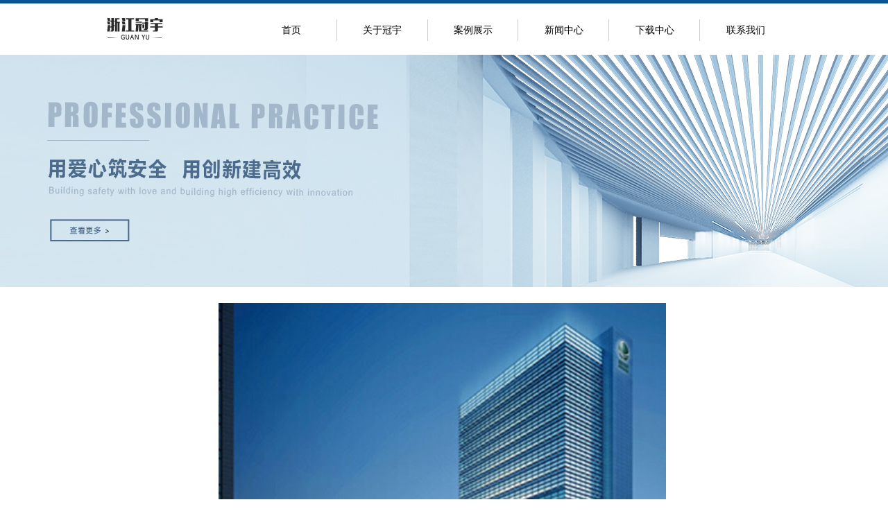

--- FILE ---
content_type: text/css
request_url: http://nwzimg.wezhan.cn/pubsf/10098/10098393/css/15_Pc_zh-CN.css?preventCdnCacheSeed=4faf3d9326574af686c79a5a3625a080
body_size: 3703
content:
.tem_1_18 {position: relative;}.tem_1_18 .fullcolumn-outer {background-color: rgb(11, 83, 148);background-image: none;background-position: left top;background-repeat: repeat;background: -moz-linear-gradient(top, none, none);background: -o-linear-gradient(top, none, none);background: linear-gradient(top, none, none);background: -webkit-gradient(linear, left top, left bottom, from(none), to(none));background-size: auto;position: absolute;top: 0px;bottom: 0px;z-index: -1;}.tem_1_18 .fullcolumn-inner {background-color: transparent;background-image: none;background-repeat: repeat;background-position: left top;background: -moz-linear-gradient(top, none, none);background: -o-linear-gradient(top, none, none);background: linear-gradient(top, none, none);background: -webkit-gradient(linear, left top, left bottom, from(none), to(none));position: relative;margin: 0 auto;width: 100%;height: 100%;}.smartFixed .tem_1_18 .fullcolumn-outer {left: 0 !important;}.tem_3_10 {position: relative;}.tem_3_10 .fullcolumn-outer {background-color: transparent;background-image: none;background-position: left top;background-repeat: repeat;background: -moz-linear-gradient(top, none, none);background: -o-linear-gradient(top, none, none);background: linear-gradient(top, none, none);background: -webkit-gradient(linear, left top, left bottom, from(none), to(none));background-size: auto;position: absolute;top: 0px;bottom: 0px;z-index: -1;}.tem_3_10 .fullcolumn-inner {background-color: transparent;background-image: none;background-repeat: repeat;background-position: left top;background: -moz-linear-gradient(top, none, none);background: -o-linear-gradient(top, none, none);background: linear-gradient(top, none, none);background: -webkit-gradient(linear, left top, left bottom, from(none), to(none));position: relative;margin: 0 auto;width: 100%;height: 100%;}.smartFixed .tem_3_10 .fullcolumn-outer {left: 0 !important;}/*.tem_7_0 {overflow: hidden !important;}*/.tem_7_0 .w-image-box {text-align: center;border-top: 0px solid #fff;border-right: 0px solid #fff;border-bottom: 0px solid #fff;border-left: 0px solid #fff;border-radius: 1px;-webkit-opacity: 1;-moz-opacity: 1;-ms-opacity: 1;opacity: 1;filter: alpha(opacity=100);-moz-box-shadow: 0 0 0 transparent;-webkit-box-shadow: 0 0 0 transparent;-ms-box-shadow: 0 0 0 transparent;-o-box-shadow: 0 0 0 transparent;box-shadow: 0 0 0 transparent;box-sizing: border-box;overflow: hidden;width: 100%;height: 100%;}.tem_7_0 .w-image-box img {border: 0;width: 100%;height: 100%;display: block;/*object-fit: cover;*/}.tem_7_0 .w-image-box .imgCliped {width: 100% !important;height: 100% !important;margin-left: 0 !important;margin-top: 0 !important;}.tem_8_6 * {box-sizing: content-box;}.tem_8_6 .w-nav {/* reset */margin: 0;padding: 0;/* size */width: 785px;height: 31px;/* border */border-top-width: 0;border-right-width: 0;border-bottom-width: 0;border-left-width: 0;border-top-style: solid;border-right-style: solid;border-bottom-style: solid;border-left-style: solid;border-top-color: transparent;border-right-color: transparent;border-bottom-color: transparent;border-left-color: transparent;border-radius: 0;box-shadow: 0 0 0 rgba(0,0,0,0);}.tem_8_6 .w-nav:after {content: '';display: table;clear: both;zoom: 1;}.tem_8_6 .w-nav .w-nav-inner {padding: 0;margin: 0;float: left;list-style: none;width: 23%;height: 31px;line-height: 31px;/* background */background-color: transparent;background-image: none;background-repeat: no-repeat;background-position: center;background: -webkit-linear-gradient(none, none);background: -moz-linear-gradient(none, none);background: -ms-linear-gradient(none, none);background: linear-gradient(none, none);background-size: auto;}.tem_8_6 .w-nav .w-nav-item {padding: 0;margin: 0;position: relative;height: 100%;line-height: inherit;}.tem_8_6 .w-nav .w-nav-inner:first-child {border-top-left-radius: 0;border-bottom-left-radius: 0;}.tem_8_6 .w-nav .w-nav-inner:last-child {border-top-right-radius: 0;border-bottom-right-radius: 0;}.tem_8_6 .w-nav .w-nav-inner:first-child .w-nav-item.current {border-top-left-radius: 0;border-bottom-left-radius: 0;}.tem_8_6 .w-nav .w-nav-inner:last-child .w-nav-item.current {border-top-right-radius: 0;border-bottom-right-radius: 0;}.tem_8_6 .w-nav .w-nav-item .w-nav-item-line {padding: 0;margin: 0;display: block;position: absolute;height: 100%;width: 0;top: 0;left: -1px;border-left-width: 1px;border-left-style: solid;border-left-color: #cccccc;}.tem_8_6 .w-nav .w-nav-inner:first-child .w-nav-item .w-nav-item-line {display: none;}.tem_8_6 .w-nav .w-nav-item .w-nav-item-link {/* reset */margin: 0;padding: 0;text-decoration: none;outline: none;display: block;height: 100%;color: #000000;font-weight: normal;font-style: normal;text-decoration: none;text-align: center;white-space: nowrap;overflow: hidden;text-overflow: ellipsis;}.tem_8_6 .w-nav .w-nav-item .w-nav-item-link .w-link-txt {font-family: 'Microsoft YaHei';font-size: 14px;}.tem_8_6 .w-nav .w-nav-item .w-nav-item-link .mw-iconfont {font-size: 14px;}.tem_8_6 .w-nav .w-subnav {/* reset */margin: 0;padding: 0;position: relative;display: none;overflow: hidden;/* background */}.tem_8_6 .w-nav .w-subnav.userWidth {width: 120px;}.tem_8_6 .w-nav .w-subnav-item {/* reset */margin: 0;padding: 0;list-style: none;background-color: transparent;background-image: none;background-repeat: no-repeat;background-position: center;background: -webkit-linear-gradient(none, none);background: -moz-linear-gradient(none, none);background: -ms-linear-gradient(none, none);background: linear-gradient(none, none);background-size: auto;}.tem_8_6 .w-nav .w-subnav-item .w-subnav-link {/* reset */margin: 0;padding: 0 15px;height: 100%;line-height: 70px;outline: none;display: block;white-space: nowrap;overflow: hidden;text-overflow: ellipsis;height: 70px;color: #383838;font-size: 12px;font-weight: normal;font-style: normal;text-decoration: none;text-align: center;}.tem_8_6 .w-nav .w-subnav-item .w-subnav-link .w-link-txt {/* height */font-family: 'Microsoft YaHei';}.tem_8_6 .w-nav .w-subnav-item .w-subnav-link .mw-iconfont{font-size:12px;}/* hover */.tem_8_6 .w-nav .w-nav-inner:hover {background-color: transparent;background-image: none;background-repeat: no-repeat;background-position: center;background: -webkit-linear-gradient(none, none);background: -moz-linear-gradient(none, none);background: -ms-linear-gradient(none, none);background: linear-gradient(none, none);background-size: auto;}.tem_8_6 .w-nav .w-nav-inner:hover .w-nav-item-link {color: #3d85c6;font-weight: normal;font-style: normal;text-decoration: none;}/* subnav-hover */.tem_8_6 .w-subnav .w-subnav-item:hover {background-color: transparent;background-image: none;background-repeat: no-repeat;background-position: center;background: -webkit-linear-gradient(none, none);background: -moz-linear-gradient(none, none);background: -ms-linear-gradient(none, none);background: linear-gradient(none, none);background-size: auto;}.tem_8_6 .w-nav .w-subnav-item:hover .w-subnav-link:hover {color: #059FE9;font-weight: 400;font-style: normal;text-decoration: none;}/* current */.tem_8_6 .w-nav .w-nav-item.current {background-color: transparent;background-image: none;background-repeat: no-repeat;background-position: center;background: -webkit-linear-gradient(none, none);background: -moz-linear-gradient(none, none);background: -ms-linear-gradient(none, none);background: linear-gradient(none, none);background-size: auto;}.tem_8_6 .w-nav .w-nav-item.current .w-nav-item-link {color: #3d85c6;font-weight: 400;font-style: normal;text-decoration: none;}/* current */.tem_8_6 .w-nav .w-subnav-item.current {background-color: transparent;background-image: none;background-repeat: no-repeat;background-position: center;background: -webkit-linear-gradient(none, none);background: -moz-linear-gradient(none, none);background: -ms-linear-gradient(none, none);background: linear-gradient(none, none);background-size: auto;}.tem_8_6 .w-nav .w-subnav-item.current .w-subnav-link {color: #059FE9;font-weight: 400;font-style: normal;text-decoration: none;}.tem_9_53 .w-slide {margin: 0;padding: 0;width:100%;height: 335px;position: relative;top: 0px;left: 0px;overflow: hidden;visibility: hidden;z-index: 1 !important;}.tem_9_53 .w-slide-inner {margin: 0;padding: 0;cursor: default;position: relative;top: 0px;left: 0px;height: 335px;overflow: hidden;}.tem_9_53 .w-slide-inner .content-box {background-repeat: no-repeat;background-position: 50% 50%;background-size: cover;opacity: 1;}.tem_9_53 .w-slide-inner .content-box > .content-box-inner {width: 100% !important;height: 335px !important;position: absolute;z-index: 0 !important;top: 0;left: 0;background-size: cover;}.tem_9_53 .w-slide-inner .content-box>.smAreaC {height: 335px;}.tem_9_53 .w-slide-btn-box {margin: 0;padding: 0;position: absolute;bottom: 16px;right: 16px;}.tem_9_53 .w-slide-btn-box div, .tem_9_53 .w-slide-btn-box div:hover, .tem_9_53 .w-slide-btn-box .w-slide-btnav {margin: 0;padding: 0;position: absolute;width: 15px;height: 15px;border-radius: 50%;overflow: hidden;cursor: pointer;}.tem_9_53 .w-slide-btn-box .w-slide-btnav {background-color: transparent;}.tem_9_53 .w-slide-btn-box div {background-color: rgba(000,000,000,.5);}.tem_9_53 .w-slide-btn-box .w-slide-btnav {background-color: rgba(255,255,255,1);}.tem_9_53 .w-slide-btn-box .w-slide-btndn, .tem_9_53 .w-slide-btn-box .dn:hover {}.tem_9_53 .w-slide .w-slide-arrowl {margin: 0;padding: 0;top: 0px;left: 10px !important;}.tem_9_53 .w-slide .w-slide-arrowr {margin: 0;padding: 0;top: 0px;left:auto !important;right: 10px;}.tem_9_53 .w-slide .w-slide-arrowl,.tem_9_53 .w-slide .w-slide-arrowr {margin: 0;padding: 20px 8px;display: block;position: absolute;background-color: rgba(0, 0, 0, 0.2);cursor: pointer;text-align: center;overflow: hidden;transition: all 0ms linear;}.tem_9_53 .w-slide .w-slide-arrowl .w-itemicon,.tem_9_53 .w-slide .w-slide-arrowr .w-itemicon {color: #FFF;font-size: 18px;-moz-opacity: .8;-webkit-opacity: .8;-ms-opacity: .8;-o-opacity: .8;opacity: .8;}.tem_9_53 .w-slide .w-slide-arrowl:hover {color: #fff;}.tem_9_53 .w-slide .w-slide-arrowr:hover {color: #fff;}.tem_9_53 .w-slide .w-slide-arrowl.w-slide-arrowldn {background-position: -256px -37px;}.tem_9_53 .w-slide .w-slide-arrowr.w-slide-arrowrdn {background-position: -315px -37px;}.tem_9_53 {position: relative;}.smart-resize .tem_9_53 .w-slide-control {display: block;}.tem_9_53 .w-slide-control {display: none;padding: 0 8px;position: absolute;border-radius: 4px 4px 0 0;background-color: #609ee9;width: 120px;height: 32px;line-height: 32px;font-size: 12px;color: #FFF;text-align: center;}.tem_9_53 .w-slide-control.w-control-top {top: -32px;left: 248px;}.tem_9_53 .w-slide-control.w-control-bottom {bottom: -32px;left: 248px;border-radius: 0 0 4px 4px;}.tem_9_53 .w-slide-control .w-control-link {width: 20px;height: 32px;float: left;text-decoration: none;}.tem_9_53 .w-slide-control .w-control-link .w-control-icon {margin-top: 7px;display: block;width: 18px;height: 18px;line-height: 18px;border-radius: 50px;background-color: #3E89E5;}.tem_9_53 .w-slide-control .w-control-link .w-control-icon .mw-iconfont {color: #FFF;font-size: 10px;}.tem_9_53 .w-slide-control .w-control-text {width: 80px;float: left;display: inline-block;font-family: Tahoma;}.tem_9_53 .w-slide-control .w-control-link .mw-iconfont {font-size: 12px;color: #FFF;}.tem_9_53 .w-slide-control .w-control-link .mw-iconfont:hover {color: #ecf5ff;}.tem_33_1 > .w-container {border-radius: 0px;-webkit-border-radius: 0px;-moz-border-radius: 0px;border-right: 0 none transparent;border-top: 0 none transparent;border-bottom: 0 none transparent;border-left: 0 none transparent;border-radius: 0px;background-color: rgba(255, 255, 255, 0.64);background-image: none;background-repeat: repeat;background-position: 0 0;background: -moz-linear-gradient(top, none, none);background: -o-linear-gradient(top, none, none);background: -ms-linear-gradient(top, none,none);background: linear-gradient(top, none, none);background: -webkit-gradient(linear, left top, left bottom, from(none), to(none));background-size: auto;/*-box-shadow-*/-moz-box-shadow: 0 0 0 transparent;-webkit-box-shadow: 0 0 0 transparent;-ms-box-shadow: 0 0 0 transparent;-o-box-shadow: 0 0 0 transparent;box-shadow: 0 0 0 transparent;position: absolute;left: 0px;top: 0px;bottom: 0px;right: 0px;}.tem_33_1 > .w-container > div {width: 100%;height: 100%;position: relative;}/*.tem_34_1 {overflow: hidden !important;}*/.tem_34_1 .w-image-box {text-align: center;border-top: 0px solid #fff;border-right: 0px solid #fff;border-bottom: 0px solid #fff;border-left: 0px solid #fff;border-radius: 1px;-webkit-opacity: 1;-moz-opacity: 1;-ms-opacity: 1;opacity: 1;filter: alpha(opacity=100);-moz-box-shadow: 0 0 0 transparent;-webkit-box-shadow: 0 0 0 transparent;-ms-box-shadow: 0 0 0 transparent;-o-box-shadow: 0 0 0 transparent;box-shadow: 0 0 0 transparent;box-sizing: border-box;overflow: hidden;width: 100%;height: 100%;}.tem_34_1 .w-image-box img {border: 0;width: 100%;height: 100%;display: block;/*object-fit: cover;*/}.tem_34_1 .w-image-box .imgCliped {width: 100% !important;height: 100% !important;margin-left: 0 !important;margin-top: 0 !important;}.tem_35_1 {color: inherit;}.tem_35_1 h1, .tem_35_1 h2, .tem_35_1 h3, .tem_35_1 h4, .tem_35_1 h5, .tem_35_1 h6 {font-weight: normal;line-height: 1.2;}.tem_35_1 h2 {font-size: 1.5em;font-weight: normal;}.tem_35_1 h1 {font-size: 2em;font-weight: normal;}.tem_35_1 h3 {font-size: 1.17em;font-weight: normal;}.tem_35_1 h4 {font-size: 13px;font-weight: normal;}.tem_35_1 h5 {font-size: 0.83em;font-weight: normal;}.tem_35_1 h6 {font-size: 0.67em;font-weight: normal;}#cke_txtc_tem_35_1 {z-index: 1000001 !important;}.cke_editor_txtc_tem_35_1_dialog .cke_dialog {z-index: 1000001 !important;}.cke_dialog_background_cover {z-index: 100000 !important;}.hidden-border {border: transparent 1px dotted;}table.cke_show_border,table.cke_show_border > tr > td,table.cke_show_border > tr > th,table.cke_show_border > tbody > tr > td,table.cke_show_border > tbody > tr > th,table.cke_show_border > thead > tr > td,table.cke_show_border > thead > tr > th,table.cke_show_border > tfoot > tr > td,table.cke_show_border > tfoot > tr > th {border: #d3d3d3 1px dotted;}.tem_36_1 .w-line {/*-block-*/display:block;/*-margin-*/margin:0;margin-top: -1px;padding:0;/*-top-*/top: 50%;/*-size-*/width:300px;height:1px;/*-font-*/font-size:0;/*-border-*/border-bottom-width:2px;border-bottom-style:solid;border-bottom-color:#3d85c6;/*-box-shadow-*/-moz-box-shadow:0 0 0 transparent;-webkit-box-shadow:0 0 0 transparent;-ms-box-shadow:0 0 0 transparent;-o-box-shadow:0 0 0 transparent;box-shadow:0 0 0 transparent;}.tem_37_1 .w-line {/*-block-*/display:block;/*-margin-*/margin:0;margin-top: -1px;padding:0;/*-top-*/top: 50%;/*-size-*/width:300px;height:1px;/*-font-*/font-size:0;/*-border-*/border-bottom-width:2px;border-bottom-style:solid;border-bottom-color:#3d85c6;/*-box-shadow-*/-moz-box-shadow:0 0 0 transparent;-webkit-box-shadow:0 0 0 transparent;-ms-box-shadow:0 0 0 transparent;-o-box-shadow:0 0 0 transparent;box-shadow:0 0 0 transparent;}.tem_27_31 {color: inherit;}.tem_27_31 h1, .tem_27_31 h2, .tem_27_31 h3, .tem_27_31 h4, .tem_27_31 h5, .tem_27_31 h6 {font-weight: normal;line-height: 1.2;}.tem_27_31 h2 {font-size: 1.5em;font-weight: normal;}.tem_27_31 h1 {font-size: 2em;font-weight: normal;}.tem_27_31 h3 {font-size: 1.17em;font-weight: normal;}.tem_27_31 h4 {font-size: 13px;font-weight: normal;}.tem_27_31 h5 {font-size: 0.83em;font-weight: normal;}.tem_27_31 h6 {font-size: 0.67em;font-weight: normal;}#cke_txtc_tem_27_31 {z-index: 1000001 !important;}.cke_editor_txtc_tem_27_31_dialog .cke_dialog {z-index: 1000001 !important;}.cke_dialog_background_cover {z-index: 100000 !important;}.hidden-border {border: transparent 1px dotted;}table.cke_show_border,table.cke_show_border > tr > td,table.cke_show_border > tr > th,table.cke_show_border > tbody > tr > td,table.cke_show_border > tbody > tr > th,table.cke_show_border > thead > tr > td,table.cke_show_border > thead > tr > th,table.cke_show_border > tfoot > tr > td,table.cke_show_border > tfoot > tr > th {border: #d3d3d3 1px dotted;}.tem_1_52 > .w-slider {/*-padding-*/padding: 0;margin: 0 auto;/*-position-*/position: relative;top: 0px;left: 0px;/*-size-*/width: 645px;height: 540px;/*-border-radius-*/border-radius: 0;-webkit-border-radius: 0;-moz-border-radius: 0;/*-border-*/border-top-width: 1px;border-top-style: solid;border-top-color: #DDD;border-right-width: 1px;border-right-style: solid;border-right-color: #DDD;border-bottom-width: 1px;border-bottom-style: solid;border-bottom-color: #DDD;border-left-width: 1px;border-left-style: solid;border-left-color: #DDD;/*-box-shadow-*/-moz-box-shadow: 0 0 0 transparent;-webkit-box-shadow: 0 0 0 transparent;-ms-box-shadow: 0 0 0 transparent;-o-box-shadow: 0 0 0 transparent;box-shadow: 0 0 0 transparent;cursor: default;/*-overflow-*/overflow: hidden;visibility: hidden;}.tem_1_52 .w-slider:last-child {/*-size-*/width: 645px;height: 540px;}.tem_1_52 .w-slider:last-child .w-bigimglist {/*-size-*/width: 645px;height: 450px;/*-position-*/position: relative;top: 0px;left: 0px;overflow: hidden;cursor: default;}.tem_1_52 .w-slider:last-child .w-bigimglist .w-imglink {display: block;width: 100%;height: 100%;/* background */background-image: none;background-repeat: no-repeat;background-position: left top;background: -moz-linear-gradient(top, none, none);background: -webkit-gradient(linear, left top, left bottom, from(none), to(none));background: -o-linear-gradient(top, none, none);background: -ms-linear-gradient(top, none,none);background: linear-gradient(top, none, none);}.tem_1_52 .w-slider:last-child .w-bigimglist img {border: none;/*-radius-*/border-top-left-radius: 0;-webkit-border-top-left-radius: 0;-moz-border-top-left-radius: 0;border-top-right-radius: 0;-webkit-border-top-right-radius: 0;-moz-border-top-right-radius: 0;object-fit: cover;}.tem_1_52 .w-slider:last-child .w-thumblist {position: absolute;left: 42px;right: 42px;bottom: 0px;width: 436px;/*-size-*/height: 90px;/*-overflow-*/overflow: hidden;}.tem_1_52 .w-slider:last-child .w-thumblist .w-thumb-item {/*-position-*/position: absolute;top: 0;left: 0;/*-size-*/width: 60px;height: 60px;}.tem_1_52 .w-slider:last-child .w-thumblist .w-thumbpic {/*-position-*/position: absolute;top: 0;left: 0;/*-size-*/width: 100%;height: 100%;/*-border-*/border: none;}.tem_1_52 .w-slider:last-child .w-thumblist .w-thumbpic:hover {cursor: pointer;}.tem_1_52 .w-slider:last-child .w-thumblist .w-thumbitem-in {/*-position-*/position: absolute;top: 0;right: 0;bottom: 0;left: 0;/*-size-*/width: 60px;height: 60px;}.tem_1_52 .w-slider:last-child .w-thumblist .w-thumb-item.w-thumb-itemav .w-thumbitem-current {/*-position-*/position: absolute;top: 0;right: 0;bottom: 0;left: 0;/*-border-*/border: 2px #E43939 solid;}.tem_1_52 .w-slider:last-child .w-point-left, .tem_1_52 .w-slider .w-point-right {/*-display-*/display: block;/*-position-*/position: absolute;bottom: 0;/*-size-*/width: 42px;line-height: 42px;height: 90px;cursor: pointer;overflow: hidden;}.tem_1_52 .w-slider:last-child .w-point-left {/*-position-*/left: 0;}.tem_1_52 .w-slider:last-child .w-point-right {/*-position-*/right: 0;}.tem_1_52 .w-slider:last-child .w-point-left .w-itemicon, .tem_1_52 .w-slider:last-child .w-point-right .w-itemicon {/*-font-*/color: #333;font-size: 42px;line-height: 90px;/*-filter-*/filter: alpha(opacity=50);-moz-opacity: .5;-webkit-opacity: .5;-ms-opacity: .5;-o-opacity: .5;opacity: .5;/*-transition-*/-webkit-transition: all 200ms linear;-moz-transition: all 200ms linear;-o-transition: all 200ms linear;-ms-transition: all 200ms linear;transition: all 200ms linear;}.tem_1_52 .w-slider:last-child .w-point-left .w-itemicon:hover, .tem_1_52 .w-slider:last-child .w-point-right .w-itemicon:hover {filter: alpha(opacity=100);-moz-opacity: 1;-webkit-opacity: 1;-ms-opacity: 1;-o-opacity: 1;opacity: 1;}div.zoomDiv {z-index: 99999999999;position: absolute;top: 0px;left: 0px;width: 200px;height: 200px;background: #ffffff;border: 1px solid #CCCCCC;display: none;text-align: center;overflow: hidden;}div.zoomMask {position: absolute;background: url("/Content/images/mask.png") repeat scroll 0 0 transparent;cursor: move;z-index: 99999999999;}.jqueryzoomdiv {z-index: 100;position: absolute;top: 1px;left: 0px;width: 400px;height: 400px;background: url(/plugins/designer/content/css/images/Product/loading.gif) #fff no-repeat center center;border: 1px solid #e4e4e4;display: none;text-align: center;overflow: hidden;}.jqueryzoomdiv .bigimg {width: 800px;height: 800px;}.jqueryzoomPup {z-index: 10;visibility: hidden;position: absolute;top: 0px;left: 0px;width: 50px;height: 50px;border: 1px solid #aaa;background: #FEDE4F 50% top no-repeat;opacity: 0.5;-moz-opacity: 0.5;-khtml-opacity: 0.5;filter: alpha(Opacity=50);cursor: move;}.tem_2_4 .w-title {/*-padding-*/padding: 0;margin: 0;/*-size-*/width: 100%;height: auto;/*-font-*/font-family: 'Microsoft YaHei';color: #404040;font-size: 24px;font-weight: normal;font-style: normal;text-decoration: none;text-align: center;line-height: 34px;word-wrap: break-word;word-break: normal;}.tem_3_53 .w-info {/*-padding-*/padding: 0;margin: 0;/*-size-*/width: 100%;height: auto;/*-font-*/font-family: 'Microsoft YaHei';color: #666;font-size: 14px;font-weight: normal;font-style: normal;text-decoration: none;text-align: center;line-height: 24px;word-wrap: break-word;word-break: normal;}.tem_4_2 .w-detail{/*-padding-*/padding:0;margin:0;/*-size-*/width:100%;height:auto;/*-font-*/font-family:'Microsoft YaHei';color:#404040;font-size:14px;font-weight:normal;font-style:normal;text-decoration:none;text-align:left;line-height:24px;word-wrap:break-word;word-break:normal;}.tem_4_2 .w-detail img {max-width: 100% !important;height: auto !important;}.tem_4_2 .w-detailcontent {text-align: center;}.tem_4_2 .pagination {margin-top: 16px;display: inline-block;text-align: center;color: #666;font-size: 12px;}.tem_4_2 .pagination .page, .tem_4_2 .pagination .other_page {margin-right: 5px;display: inline-block;border: 1px #DDDDDD solid;border-radius: 3px;background-color: #FFF;padding: 9px 12px;color: #666;font-size: 12px;}.tem_4_2 .pagination .page:hover, .tem_4_2 .pagination .other_page:hover {background-color: #EEEEEE;cursor: pointer;}.tem_4_2 .pagination .current_page {margin: 0 11px 0 5px;color: #404040;}.tem_4_2 .pagination .page.hover {background-color: #EEEEEE;color: #404040;}.tem_5_16 .w-previous {/*-padding-*/padding: 0;margin: 0;/*-size-*/width: 100%;height: auto;/*-display-*/display: block;/*-font-*/font-family: 'Microsoft YaHei';font-size: 12px;color: #666;font-weight: normal;font-style: normal;text-decoration: none;text-align: left;line-height: 24px;word-wrap: break-word;word-break: normal;outline: none;/*-transition-*/-webkit-transition: all 200ms linear;-moz-transition: all 200ms linear;-o-transition: all 200ms linear;-ms-transition: all 200ms linear;transition: all 200ms linear;}.tem_5_16 .w-previous .w-arrowicon{/*-padding-*/padding:0;margin:0 5px 0 0;/*-display-*/display:inline-block;/*-font-*/font-size:12px;vertical-align:middle;line-height:24px;}.tem_5_16 .w-previous .w-previous-left{/*-display-*/display:inline;}.tem_5_16 .w-previous .w-previous-title{/*-padding-*/padding:0;margin:0;/*-display-*/display:inline;}.tem_5_16 .w-previous:hover{/*-font-*/color:#48B6F8;font-weight:normal;font-style:normal;text-decoration:none;}.tem_5_16 .w-previous .w-hide{display:none;}.tem_6_40 .w-next {/*-padding-*/padding: 0;margin: 0;/*-display-*/width: 100%;height: auto;display: block;/*-font-*/font-family: 'Microsoft YaHei';font-size: 12px;color: #666;font-weight: normal;font-style: normal;text-decoration: none;text-align: left;line-height: 24px;word-wrap: break-word;word-break: normal;outline: none;/*-transition-*/-webkit-transition: all 200ms linear;-moz-transition: all 200ms linear;-o-transition: all 200ms linear;-ms-transition: all 200ms linear;transition: all 200ms linear;}.tem_6_40 .w-next .w-arrowicon{/*-padding-*/padding:0;margin:0 5px 0 0;/*-display-*/display:inline-block;/*-font-*/font-size:12px;vertical-align:middle;line-height:24px;}.tem_6_40 .w-next .w-next-left{/*-display-*/display:inline-block;}.tem_6_40 .w-next .w-next-title{/*-padding-*/padding:0;margin:0;/*-display-*/display:inline;}.tem_6_40 .w-next:hover{/*-font-*/color:#48B6F8;font-weight:normal;font-style:normal;text-decoration:none;}.tem_6_40 .w-next .w-hide{display:none;}